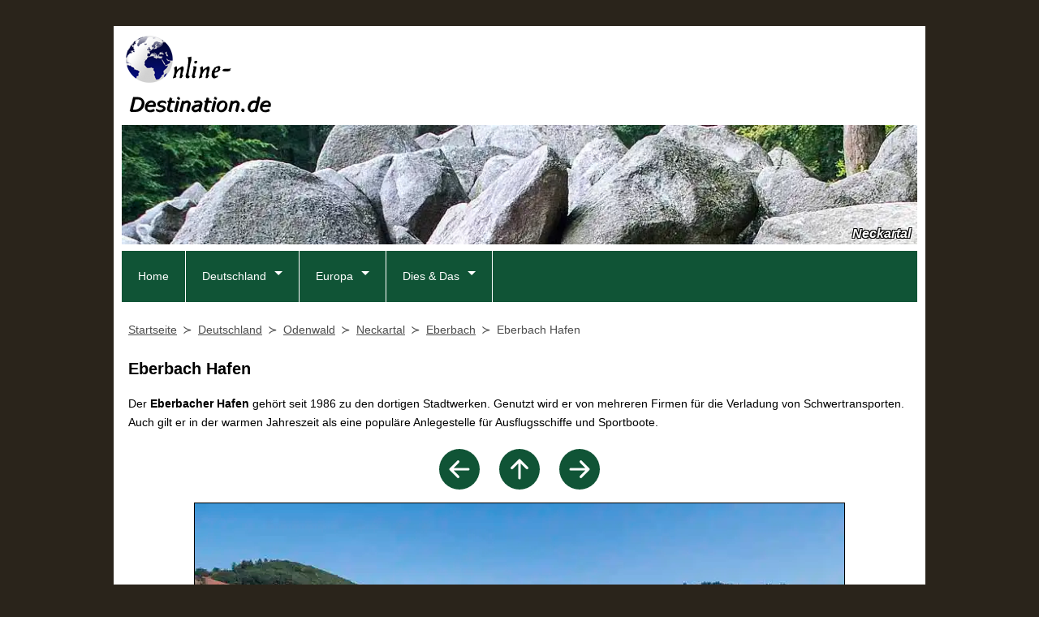

--- FILE ---
content_type: text/html; charset=UTF-8
request_url: https://www.online-destination.de/deutschland/odenwald/neckartal/eberbach-hafen.html
body_size: 5963
content:
<!DOCTYPE html><html lang="de">
<head><title>Eberbach Hafen</title><meta charset="utf-8" /><meta name="robots" content="index,follow" /><meta name="author" content="Michael Feldmann"><meta name="description" content="Eberbach Hafen - Foto mit Informationen. Wissenswertes auch zu weiteren Sehenswürdigkeiten & Ausflugszielen in der Region Eberbach und im Neckartal im Odenwald." /><meta name="keywords" content="eberbach hafen, odenwald, neckartal, eberbach, sehensw&uuml;rdigkeiten, ausflugsziele, fotos" /><meta property="og:locale" content="de_DE" /><meta property="og:url" content="https://www.online-destination.de/deutschland/odenwald/neckartal/eberbach-hafen.html" /><meta property="og:title" content="Eberbach Hafen" /><meta property="og:description" content="Eberbach Hafen - Foto mit Informationen. Wissenswertes auch zu weiteren Sehenswürdigkeiten & Ausflugszielen in der Region Eberbach und im Neckartal im Odenwald." /><meta property="og:image" content="https://www.online-destination.de/deutschland/odenwald/neckartal/Eberbach-Hafen-800px.jpg" /><meta name="twitter:card" content="summary"><link rel="shortcut icon" href="/favicon.ico" type="image/x-icon" /><link rel="icon" href="/favicon.ico" type="image/x-icon" /><link rel="apple-touch-icon" sizes="120x120" href="/apple-touch-icon-120x120-precomposed.png" /><link rel="apple-touch-icon" sizes="152x152" href="/apple-touch-icon-152x152-precomposed.png" /><link rel="stylesheet" href="/css/global.css" /><link rel="stylesheet" href="/css/navigation.css" /><link rel="stylesheet" media="print" href="/css/print.css" /><meta name="viewport" content="width=device-width, initial-scale=1"><link rel="canonical" href="https://www.online-destination.de/deutschland/odenwald/neckartal/eberbach-hafen.html" /><script async defer src="https://widget.getyourguide.com/dist/pa.umd.production.min.js" data-gyg-partner-id="97WCJP9"></script><script>
  var _paq = window._paq = window._paq || [];
  _paq.push(['trackPageView']);
  _paq.push(['enableLinkTracking']);
  _paq.push(['enableHeartBeatTimer', 30]);
  (function() {
    var u="https://www.eldey.de/analytics/";
    _paq.push(['setTrackerUrl', u+'matomo.php']);
    _paq.push(['setSiteId', '3']);
    var d=document, g=d.createElement('script'), s=d.getElementsByTagName('script')[0];
    g.async=true; g.src=u+'matomo.js'; s.parentNode.insertBefore(g,s);
  })();
</script>
<noscript>
<img referrerpolicy="no-referrer-when-downgrade" src="https://www.eldey.de/analytics/matomo.php?idsite=3&amp;rec=1" style="border:0" alt="" />
</noscript></head><body><div id="wrapper"><header><div id="logo" itemscope itemtype="http://schema.org/Organization"><a itemprop="url" href="https://www.online-destination.de" title="Online-Destination.de"><img itemprop="logo" src="/img/logos/Logo-Online-Destination-de.png" alt="Online-Destination.de"></a></div>
<div id="adTop1">
<script async src="https://pagead2.googlesyndication.com/pagead/js/adsbygoogle.js?client=ca-pub-8564686074016627"
     crossorigin="anonymous"></script>
<ins class="adsbygoogle"
     style="display:inline-block;width:728px;height:90px"
     data-ad-client="ca-pub-8564686074016627"
     data-ad-slot="7966685335"></ins>
<script>
     (adsbygoogle = window.adsbygoogle || []).push({});
</script>
</div>
<div id="keyvisual"><picture><source media="(max-width:480px)" srcset="/img/keyvisual/kv_odenwald_480px.webp" type="image/webp"><source media="(max-width:480px)" srcset="/img/keyvisual/kv_odenwald_480px.jpg"><source media="(max-width:640px)" srcset="/img/keyvisual/kv_odenwald_640px.webp" type="image/webp"><source media="(max-width:640px)" srcset="/img/keyvisual/kv_odenwald_640px.jpg"><source srcset="/img/keyvisual/kv_odenwald_1000px.webp" type="image/webp"><img id="keyvisual" src="/img/keyvisual/kv_odenwald_1000px.jpg" alt="Titelbild" loading="eager"></picture><div id="kvText">Neckartal</div></div><input type="checkbox" id="responsive-nav"><label for="responsive-nav" class="responsive-nav-label"><span>&#9776;</span>Navigation</label><nav id="nav"><ul><li ><a href="/" title="Online-Destination.de">Home</a></li><li class="submenu"><a href="/deutschland/" title="Reiseziele in Deutschland">Deutschland</a><ul><li class="submenu"><a href="/deutschland/ostseekueste/">Ostseeküste</a><ul><li><a href="/deutschland/flensburg/">Flensburg</a></li><li><a href="/deutschland/schlei/">Die Schlei</a></li><li><a href="/deutschland/eckernfoerde/">Eckernförde</a></li><li><a href="/deutschland/kiel/">Kiel</a></li><li><a href="/deutschland/luebeck/">Lübeck</a></li><li><a href="/deutschland/fehmarn/">Fehmarn</a></li><li><a href="/deutschland/wismar/">Wismar</a></li><li><a href="/deutschland/rostock/">Rostock</a></li><li><a href="/deutschland/stralsund/">Stralsund</a></li><li><a href="/deutschland/ruegen/">Rügen</a></li><li><a href="/deutschland/greifswald/">Greifswald</a></li><li><a href="/deutschland/usedom/">Usedom</a></li></ul></li><li><a href="/deutschland/mecklenburgische-seenplatte/">Mecklenburgische Seenplatte</a></li><li class="submenu"><a href="/deutschland/harz/">Harz</a><ul><li><a href="/deutschland/harz/goslar/">Goslar</a></li><li><a href="/deutschland/harz/nordharz/">Nordharz</a></li><li><a href="/deutschland/harz/oberharz/">Oberharz</a></li><li><a href="/deutschland/harz/hochharz/">Hochharz</a></li><li><a href="/deutschland/harz/unterharz/">Unterharz</a></li><li><a href="/deutschland/harz/suedharz/">Südharz</a></li><li><a href="/deutschland/harz/lutherstadt-eisleben/">Lutherstadt Eisleben</a></li></ul></li><li class="submenu"><a href="/staedte/">Norddeutsche Städte</a><ul><li><a href="/deutschland/berlin/">Berlin</a></li><li><a href="/deutschland/potsdam/">Potsdam</a></li><li><a href="/deutschland/hamburg/">Hamburg</a></li><li><a href="/deutschland/bremerhaven/">Bremerhaven</a></li><li><a href="/deutschland/bremen/">Bremen</a></li><li><a href="/deutschland/schwerin/">Schwerin</a></li><li><a href="/deutschland/lutherstadt-wittenberg/">Lutherstadt Wittenberg</a></li><li><a href="/deutschland/dessau/">Dessau-Roßlau</a></li><li><a href="/deutschland/hildesheim/">Hildesheim</a></li></ul></li><li class="submenu"><a href="/deutschland/nrw/">Nordrhein-Westfalen</a><ul><li><a href="/deutschland/essen/">Essen</a></li><li><a href="/deutschland/aachen/">Aachen</a></li><li><a href="/deutschland/duesseldorf/">Düsseldorf</a></li><li><a href="/deutschland/koeln-region/">Region Köln</a></li><li><a href="/deutschland/bonn/">Bonn</a></li></ul></li><li><a href="/deutschland/mittelrheintal/">Oberes Mittelrheintal</a></li><li class="submenu"><a href="/deutschland/rheinland-pfalz/">Rheinland-Pfalz</a><ul><li><a href="/deutschland/koblenz/">Koblenz</a></li><li><a href="/deutschland/mittelrheintal/">Oberes Mittelrheintal</a></li><li><a href="/deutschland/trier/">Trier</a></li><li><a href="/deutschland/worms/">Worms</a></li><li><a href="/deutschland/speyer/">Speyer</a></li></ul></li><li class="submenu"><a href="/deutschland/nordhessen/">Nordhessen</a><ul><li><a href="/deutschland/nordhessen/kassel-region/">Region Kassel</a></li><li><a href="/deutschland/nordhessen/waldecker-land/">Waldecker Land</a></li><li><a href="/deutschland/nordhessen/schwalm-eder/">Schwalm-Eder-Kreis</a></li><li><a href="/deutschland/nordhessen/frau-holle-land/">Geo-Naturpark Frau-Holle-Land</a></li></ul></li><li><a href="/deutschland/fulda/">Fulda</a></li><li><a href="/deutschland/lahn/">Lahntal</a></li><li><a href="/deutschland/taunus/">Taunus</a></li><li class="submenu"><a href="/deutschland/suedhessen/">Südhessen</a><ul><li><a href="/deutschland/darmstadt/">Darmstadt</a></li><li><a href="/deutschland/hessisches-ried/">Hessisches Ried</a></li></ul></li><li class="submenu"><a href="/deutschland/odenwald/">Odenwald</a><ul><li><a href="/deutschland/odenwald/bergstrasse/">Bergstraße</a></li><li><a href="/deutschland/odenwald/vorderer-odenwald/">Vorderer Odenwald</a></li><li><a href="/deutschland/odenwald/buntsandstein/">Buntsandstein-Odenwald</a></li><li><a href="/deutschland/odenwald/madonnenland/">Fränkischer Odenwald</a></li><li><a href="/deutschland/odenwald/neckartal/">Neckartal</a></li></ul></li><li class="submenu"><a href="/deutschland/thueringen/">Thüringen</a><ul><li><a href="/deutschland/eisenach/">Eisenach</a></li><li><a href="/deutschland/gotha/">Gotha</a></li><li><a href="/deutschland/erfurt/">Erfurt</a></li><li><a href="/deutschland/arnstadt/">Arnstadt</a></li><li><a href="/deutschland/weimar/">Weimar</a></li></ul></li><li><a href="/deutschland/dresden/">Dresden</a></li><li><a href="/deutschland/saarland/">Saarland</a></li><li class="submenu"><a href="/deutschland/baden-wuerttemberg/">Baden-Württemberg</a><ul><li><a href="/deutschland/stuttgart/">Stuttgart</a></li><li><a href="/deutschland/tuebingen/">Tübingen</a></li><li><a href="/deutschland/baden-baden/">Baden-Baden</a></li><li><a href="/deutschland/ulm/">Ulm</a></li><li><a href="/deutschland/freiburg/">Freiburg im Breisgau</a></li></ul></li><li class="submenu"><a href="/deutschland/bodensee/">Bodensee</a><ul><li><a href="/deutschland/bodensee/konstanz/">Konstanz</a></li><li><a href="/deutschland/bodensee/hegau/">Hegau und Untersee</a></li><li><a href="/deutschland/bodensee/ueberlinger-see/">Überlinger See</a></li><li><a href="/deutschland/bodensee/obersee/">Obersee</a></li><li><a href="/deutschland/bodensee/ravensburg/">Ravensburg</a></li></ul></li><li class="submenu"><a href="/deutschland/bayern/">Bayern</a><ul><li><a href="/deutschland/aschaffenburg/">Aschaffenburg</a></li><li><a href="/deutschland/wuerzburg/">Würzburg</a></li><li><a href="/deutschland/bamberg/">Bamberg</a></li><li><a href="/deutschland/bayreuth/">Bayreuth</a></li><li><a href="/deutschland/nuernberg/">Nürnberg</a></li><li><a href="/deutschland/altmuehltal/">Altmühltal</a></li><li><a href="/deutschland/regensburg/">Regensburg</a></li><li><a href="/deutschland/passau/">Passau</a></li><li><a href="/deutschland/augsburg/">Augsburg</a></li></ul></li></ul></li><li class="submenu"><a href="/europa/" title="Weitere Destinationen">Europa</a><ul><li><a href="/spanien/mallorca/">Mallorca</a></li><li><a href="/spanien/teneriffa/">Teneriffa</a></li><li><a href="/spanien/gran-canaria/">Gran Canaria</a></li><li><a href="/spanien/la-palma/">La Palma</a></li><li><a href="/daenemark/">D&auml;nemark</a></li><li><a href="/schweden/">Schweden</a></li><li><a href="/island/">Island</a></li></ul></li><li class="submenu"><a href="/webtipps/" title="Weitere infos">Dies & Das</a><ul><li><a href="/literatur/">Reiseliteratur</a></li><li><a href="/webtipps/">Webtipps</a></li></ul></li></ul>
</nav></header><main><nav id="breadcrumb"><ol vocab="https://schema.org/" typeof="BreadcrumbList"><li property="itemListElement" typeof="ListItem"><a property="item" typeof="WebPage" href="https://www.online-destination.de"><span property="name">Startseite</span></a><meta property="position" content="1"></li><li property="itemListElement" typeof="ListItem"><a property="item" typeof="WebPage" href="/deutschland/"><span property="name">Deutschland</span></a><meta property="position" content="2"></li><li property="itemListElement" typeof="ListItem"><a property="item" typeof="WebPage" href="/deutschland/odenwald/"><span property="name">Odenwald</span></a><meta property="position" content="3"></li><li property="itemListElement" typeof="ListItem"><a property="item" typeof="WebPage" href="/deutschland/odenwald/neckartal/"><span property="name">Neckartal</span></a><meta property="position" content="4"></li><li property="itemListElement" typeof="ListItem"><a property="item" typeof="WebPage" href="/deutschland/odenwald/eberbach/"><span property="name">Eberbach</span></a><meta property="position" content="5"></li><li property="itemListElement" typeof="ListItem"><span property="name">Eberbach Hafen</span><meta property="position" content="6"></li></ol></nav><div id="adTop2">
<script async src="https://pagead2.googlesyndication.com/pagead/js/adsbygoogle.js?client=ca-pub-8564686074016627"
     crossorigin="anonymous"></script>
<ins class="adsbygoogle"
     style="display:block"
     data-ad-client="ca-pub-8564686074016627"
     data-ad-slot="6180100136"
     data-ad-format="auto"
     data-full-width-responsive="true"></ins>
<script>
     (adsbygoogle = window.adsbygoogle || []).push({});
</script>
</div><article><h1>Eberbach Hafen</h1>
<p id="beschreibung">Der <b>Eberbacher Hafen</b> gehört seit 1986 zu den dortigen Stadtwerken. Genutzt wird er von mehreren Firmen für die Verladung von Schwertransporten. Auch gilt er in der warmen Jahreszeit als eine populäre Anlegestelle für Ausflugsschiffe und Sportboote.</p><div id="navArrows"><a class="navArrow" href="/deutschland/odenwald/neckartal/eberbach-kueferei-museum.html" title="Küferei-Museum in Eberbach"><svg xmlns="http://www.w3.org/2000/svg" width="50" height="50" fill="#105436" class="bi bi-arrow-left-circle-fill" viewBox="0 0 16 16"><path d="M8 0a8 8 0 1 0 0 16A8 8 0 0 0 8 0zm3.5 7.5a.5.5 0 0 1 0 1H5.707l2.147 2.146a.5.5 0 0 1-.708.708l-3-3a.5.5 0 0 1 0-.708l3-3a.5.5 0 1 1 .708.708L5.707 7.5H11.5z"/></svg></a><a class="navArrow" href="/deutschland/odenwald/neckartal/" title="Odenwald"><svg xmlns="http://www.w3.org/2000/svg" width="50" height="50" fill="#105436" class="bi bi-arrow-up-circle-fill" viewBox="0 0 16 16"><path d="M16 8A8 8 0 1 0 0 8a8 8 0 0 0 16 0zm-7.5 3.5a.5.5 0 0 1-1 0V5.707L5.354 7.854a.5.5 0 1 1-.708-.708l3-3a.5.5 0 0 1 .708 0l3 3a.5.5 0 0 1-.708.708L8.5 5.707V11.5z"/></svg></a><a class="navArrow" href="/deutschland/odenwald/neckartal/eberbach-ohrsberg.html" title="Ohrsberg in Eberbach"><svg xmlns="http://www.w3.org/2000/svg" width="50" height="50" fill="#105436" class="bi bi-arrow-right-circle-fill" viewBox="0 0 16 16"><path d="M8 0a8 8 0 1 1 0 16A8 8 0 0 1 8 0zM4.5 7.5a.5.5 0 0 0 0 1h5.793l-2.147 2.146a.5.5 0 0 0 .708.708l3-3a.5.5 0 0 0 0-.708l-3-3a.5.5 0 1 0-.708.708L10.293 7.5H4.5z"/></svg></a></div><picture><source media="(max-width:360px)" srcset="/deutschland/odenwald/neckartal/Eberbach-Hafen-250px.webp"><source media="(max-width:360px)" srcset="/deutschland/odenwald/neckartal/Eberbach-Hafen-250px.jpg"><source media="(max-width:640px)" srcset="/deutschland/odenwald/neckartal/Eberbach-Hafen-500px.webp"><source media="(max-width:640px)" srcset="/deutschland/odenwald/neckartal/Eberbach-Hafen-500px.jpg"><source srcset="/deutschland/odenwald/neckartal/Eberbach-Hafen-800px.webp"><img class="photo" src="/deutschland/odenwald/neckartal/Eberbach-Hafen-800px.jpg" alt="Eberbach Hafen" loading="lazy"></picture><div style="text-align:center;margin-top:1em;"><p><b>Foto:</b> Eberbach Hafen</p></div><div>
<script async src="https://pagead2.googlesyndication.com/pagead/js/adsbygoogle.js?client=ca-pub-8564686074016627"
     crossorigin="anonymous"></script>
<ins class="adsbygoogle"
     style="display:block; text-align:center;"
     data-ad-layout="in-article"
     data-ad-format="fluid"
     data-ad-client="ca-pub-8564686074016627"
     data-ad-slot="1382708861"></ins>
<script>
     (adsbygoogle = window.adsbygoogle || []).push({});
</script>
</div><div id="landkarte"><h2>Geographische Lage</h2><p><b>Ort:</b> <a href="/deutschland/odenwald/eberbach/">Eberbach</a>, <a href="/deutschland/odenwald/neckartal/">Neckartal</a>, <a href="/deutschland/odenwald/">Odenwald</a>, <a href="/deutschland/">Deutschland</a></p><iframe style="width:100%; height:500px; overflow: hidden;" src="https://www.openstreetmap.org/export/embed.html?bbox=8.9832829696667,49.464715907945,8.9844410303333,49.458340092055&amp;layer=mapnik&amp;marker=49.461528,8.983862" loading="lazy"></iframe><hr><div class="flex-container" style="margin-top:1em;"><div><p style="font-size:12px;text-align:left;"><i>Anzeige</i></p><h2 id="reisefuehrer">Reiseführer</h2><p>Als Reiseführer für die Region empfehlen wir folgende Literatur.</p>
<p><a href="https://www.michael-mueller-verlag.de/de/reisefuehrer/deutschland/odenwald/?partnerid=isl03" target="_blank"><picture><source srcset="/literatur/MMV_odenwald_100px.webp" type="image/webp"><img class="productImg" src="/literatur/MMV_odenwald_100px.jpg" alt="Reiseführer"></picture></a><b>Odenwald mit Bergstraße, Darmstadt, Heidelberg</b><br>Runge, Stephanie Aurelia<br>Michael-Müller-Verlag, 3. Auflage 2020<br>320 Seiten, farbig, 159 Fotos, 38 Detailkarten<br><br>&raquo; <a href="https://www.michael-mueller-verlag.de/de/reisefuehrer/deutschland/odenwald/?partnerid=isl03" target="_blank">Mehr Infos & Bestellung</a></p></div><div><p style="font-size:12px;text-align:left;"><i>Anzeige</i></p><h2 id="ferienhaus">Ferienwohnungen im Odenwald</h2><a href="https://www.awin1.com/cread.php?awinmid=31473&awinaffid=391757&ued=https%3A%2F%2Fwww.holidu.de%2Fferienwohnungen-orte%2Fdeutschland%2Fodenwald" target="_blank"><picture><source srcset="/reisen/Fewo-Deutschland-130x130px.webp" type="image/webp"><img src="/reisen/Fewo-Deutschland-130x130px.jpg" alt="Ferienunterkünfte Odenwald" class="productImg"></picture></a><p>Bei der Ferienhaus-Suchmaschine Holidu finden Sie zahlreiche Ferienhäuser und Ferienwohnungen im Odenwald und anderen Regionen in Deutschland. Ein großer Teil der Ferienunterkünfte ist kostenfrei stornierbar.</p><br><p>&raquo; <a href="https://www.awin1.com/cread.php?awinmid=31473&awinaffid=391757&ued=https%3A%2F%2Fwww.holidu.de%2Fferienwohnungen-orte%2Fdeutschland%2Fodenwald" target="_blank">Ferienunterkünfte im Odenwald</a></p></div><div><p style="font-size:12px;text-align:left;"><i>Anzeige</i></p><h2 id="hotel">Hotels im Odenwald</h2><p>Vergleiche Hotelpreise im Odenwald und weltweit von mehreren Websites auf einmal.<br>Wir suchen. Du sparst.</p><p>&raquo; <a rel="sponsored" href="https://www.awin1.com/cread.php?s=3737940&v=105923&q=500424&r=391757" target="_blank">Hotelpreise bei Trivago vergleichen</a></p><a rel="sponsored" href="https://www.awin1.com/cread.php?s=3737940&v=105923&q=500424&r=391757"><img src="https://www.awin1.com/cshow.php?s=3737940&v=105923&q=500424&r=391757" style="width:100%; max-width:200px;"></a></div></div><div class="sponsoredLink"><h2>Ausflug online buchen</h2>
<p>Bei unserem Partner <a href="https://www.getyourguide.de/?partner_id=97WCJP9&cmp=OD">GetYourGuide</a> (<i>Sponsored Link</i>) k&ouml;nnen Sie Ausfl&uuml;ge in der Region online buchen.</p><div data-gyg-href="https://widget.getyourguide.com/default/activities.frame" data-gyg-locale-code="de-DE" data-gyg-widget="activities" data-gyg-number-of-items="3" data-gyg-cmp="OD" data-gyg-partner-id="97WCJP9" data-gyg-q="Heidelberg"></div></div><hr></article>
<div id="adBottom">
<script async src="https://pagead2.googlesyndication.com/pagead/js/adsbygoogle.js?client=ca-pub-8564686074016627"
     crossorigin="anonymous"></script>
<ins class="adsbygoogle"
     style="display:block"
     data-ad-client="ca-pub-8564686074016627"
     data-ad-slot="6180100136"
     data-ad-format="auto"
     data-full-width-responsive="true"></ins>
<script>
     (adsbygoogle = window.adsbygoogle || []).push({});
</script>
</div>
</main></div><footer><link href="/css/shariff.complete.css" rel="stylesheet" />
<div id="social">
<div class="shariff" data-services="[&quot;facebook&quot;,&quot;twitter&quot;,&quot;pinterest&quot;,&quot;whatsapp&quot;]"></div>
</div><p><a href="/datenschutz/">Datenschutz</a> | <a href="/impressum/">Impressum</a></p><p><i>&copy; Michael Feldmann 2026</i></p></footer><script src="/js/shariff.complete.js"></script><script type="application/ld+json">{"@context": "http://schema.org","@type": "TouristAttraction","name": "Eberbach Hafen","geo": {"@type": "GeoCoordinates","latitude": "49.461528","longitude": "8.983862"}}</script></body></html>


--- FILE ---
content_type: text/html; charset=utf-8
request_url: https://www.google.com/recaptcha/api2/aframe
body_size: 265
content:
<!DOCTYPE HTML><html><head><meta http-equiv="content-type" content="text/html; charset=UTF-8"></head><body><script nonce="mmpd13O8QlhjoO2tmdw6mg">/** Anti-fraud and anti-abuse applications only. See google.com/recaptcha */ try{var clients={'sodar':'https://pagead2.googlesyndication.com/pagead/sodar?'};window.addEventListener("message",function(a){try{if(a.source===window.parent){var b=JSON.parse(a.data);var c=clients[b['id']];if(c){var d=document.createElement('img');d.src=c+b['params']+'&rc='+(localStorage.getItem("rc::a")?sessionStorage.getItem("rc::b"):"");window.document.body.appendChild(d);sessionStorage.setItem("rc::e",parseInt(sessionStorage.getItem("rc::e")||0)+1);localStorage.setItem("rc::h",'1768350499041');}}}catch(b){}});window.parent.postMessage("_grecaptcha_ready", "*");}catch(b){}</script></body></html>